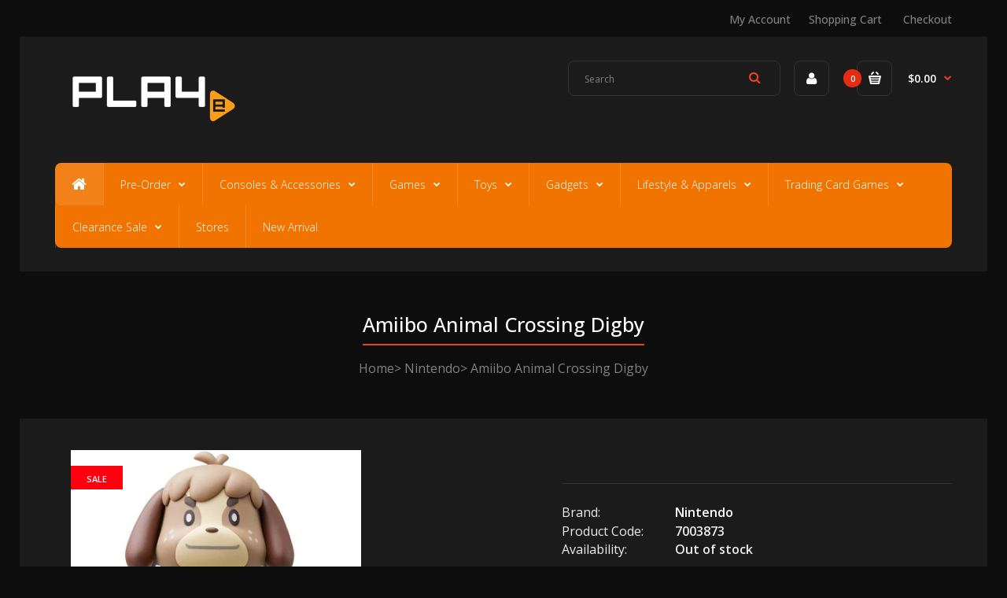

--- FILE ---
content_type: text/html; charset=utf-8
request_url: https://play-e.com/products/7003873-amiibo-animal-crossing-digby-brown-dog-cz5
body_size: 18171
content:
<!DOCTYPE html>
<!--[if IE 7]><html lang="en" class="ie7 responsive"><![endif]-->
<!--[if IE 8]><html lang="en" class="ie8 responsive"><![endif]-->
<!--[if IE 9]><html lang="en" class="ie9 responsive"><![endif]-->
<!--[if !IE]><!--><html lang="en" class="responsive"><!--<![endif]-->
<head>
  <meta charset="utf-8" />
  <meta name="google-site-verification" content="BbpH71wCoh7Fq_Co11yIhH5c6LS8ydeBQYPsaYMT8sg" />
  <!--[if IE]><meta http-equiv='X-UA-Compatible' content='IE=edge,chrome=1' /><![endif]--><meta name="viewport" content="width=device-width, initial-scale=1, minimum-scale=1, maximum-scale=1" /><link rel="canonical" href="https://play-e.com/products/7003873-amiibo-animal-crossing-digby-brown-dog-cz5" /><link rel="shortcut icon" href="//play-e.com/cdn/shop/t/11/assets/favicon.png?v=17897700770729625981502331182" type="image/x-icon" /><meta name="description" content="You can use amiibo on your New Nintendo 3DS and New Nintendo 3DS XL by tapping them to the NFC area on the bottom screen. Alternatively, using the NFC Reader/Writer Accessory you can use amiibo on your Nintendo 2DS, Nintendo 3DS and Nintendo 3DS XL. You can also use amiibo on your Nintendo Switch by tapping them to the" /><title>Amiibo Animal Crossing Digby | PLAYe</title><meta property="og:image" content="http://play-e.com/cdn/shop/products/61E-5urEDmL._AC_grande.jpg?v=1511170772" />
  <meta property="og:image:secure_url" content="https://play-e.com/cdn/shop/products/61E-5urEDmL._AC_grande.jpg?v=1511170772" />
<link href="//fonts.googleapis.com/css?family=Open+Sans:300italic,400italic,500italic,600italic,700italic,800italic,100,200,300,400,500,600,700,800&subset=cyrillic-ext,greek-ext,latin,latin-ext,cyrillic,greek,vietnamese" rel='stylesheet' type='text/css' />
  <link href="//play-e.com/cdn/shop/t/11/assets/rt.application.scss.css?v=182143684002011164651696814735" rel="stylesheet" type="text/css" media="all" />
  <link href="//play-e.com/cdn/shop/t/11/assets/rt.custom.scss.css?v=48265266719739717601696814735" rel="stylesheet" type="text/css" media="all" />
  <link href="//play-e.com/cdn/shop/t/11/assets/custom_code.scss.css?v=164742041821011421051502351292" rel="stylesheet" type="text/css" media="all" />
  <script>
  window.sidebar = false;
  window.template = "product";
  window.rtl = false;
  window.popup_mailchimp_expire = 0;
  window.popup_mailchimp_period = 1;
  window.popup_mailchimp_delay = 200;
  window.popup_mailchimp_close = 0;
  window.products = {};
  window.product_image_zoom = 0;
  window.asset_url = "//play-e.com/cdn/shop/t/11/assets/?v=5901";
  window.swatch_color = true;
  window.swatch_size = true;
  window.shopping_cart_ajax = true;
  window.contact_map_address = "110-3575 Saint-Laurent Blvd.  Montréal, QC, Canada  H2X 2T7";
  window.money_format = "${{amount}}";
  window.show_multiple_currencies = false;window.all_results_text = "See all results";
  window.megamenu_active = false;
  window.megamenu_hover = false;
  window.megamenu_responsive = false;
  window.megamenu_responsive_design = "yes";
  window.fixed_header = "";
</script>
  <script src="//play-e.com/cdn/shop/t/11/assets/jquery-2.1.4.min.js?v=146653844047132007351502097947" type="text/javascript"></script>
  <script>window.performance && window.performance.mark && window.performance.mark('shopify.content_for_header.start');</script><meta id="shopify-digital-wallet" name="shopify-digital-wallet" content="/17643741/digital_wallets/dialog">
<meta name="shopify-checkout-api-token" content="41c88694db7c21940d11a2b545e498bd">
<meta id="in-context-paypal-metadata" data-shop-id="17643741" data-venmo-supported="false" data-environment="production" data-locale="en_US" data-paypal-v4="true" data-currency="SGD">
<link rel="alternate" type="application/json+oembed" href="https://play-e.com/products/7003873-amiibo-animal-crossing-digby-brown-dog-cz5.oembed">
<script async="async" src="/checkouts/internal/preloads.js?locale=en-SG"></script>
<script id="shopify-features" type="application/json">{"accessToken":"41c88694db7c21940d11a2b545e498bd","betas":["rich-media-storefront-analytics"],"domain":"play-e.com","predictiveSearch":true,"shopId":17643741,"locale":"en"}</script>
<script>var Shopify = Shopify || {};
Shopify.shop = "playedev.myshopify.com";
Shopify.locale = "en";
Shopify.currency = {"active":"SGD","rate":"1.0"};
Shopify.country = "SG";
Shopify.theme = {"name":"Fastor Games3","id":177146190,"schema_name":null,"schema_version":null,"theme_store_id":null,"role":"main"};
Shopify.theme.handle = "null";
Shopify.theme.style = {"id":null,"handle":null};
Shopify.cdnHost = "play-e.com/cdn";
Shopify.routes = Shopify.routes || {};
Shopify.routes.root = "/";</script>
<script type="module">!function(o){(o.Shopify=o.Shopify||{}).modules=!0}(window);</script>
<script>!function(o){function n(){var o=[];function n(){o.push(Array.prototype.slice.apply(arguments))}return n.q=o,n}var t=o.Shopify=o.Shopify||{};t.loadFeatures=n(),t.autoloadFeatures=n()}(window);</script>
<script id="shop-js-analytics" type="application/json">{"pageType":"product"}</script>
<script defer="defer" async type="module" src="//play-e.com/cdn/shopifycloud/shop-js/modules/v2/client.init-shop-cart-sync_C5BV16lS.en.esm.js"></script>
<script defer="defer" async type="module" src="//play-e.com/cdn/shopifycloud/shop-js/modules/v2/chunk.common_CygWptCX.esm.js"></script>
<script type="module">
  await import("//play-e.com/cdn/shopifycloud/shop-js/modules/v2/client.init-shop-cart-sync_C5BV16lS.en.esm.js");
await import("//play-e.com/cdn/shopifycloud/shop-js/modules/v2/chunk.common_CygWptCX.esm.js");

  window.Shopify.SignInWithShop?.initShopCartSync?.({"fedCMEnabled":true,"windoidEnabled":true});

</script>
<script>(function() {
  var isLoaded = false;
  function asyncLoad() {
    if (isLoaded) return;
    isLoaded = true;
    var urls = ["https:\/\/cdn.tabarn.app\/cdn\/automatic-discount\/automatic-discount-v2.min.js?shop=playedev.myshopify.com","https:\/\/cdn.hextom.com\/js\/quickannouncementbar.js?shop=playedev.myshopify.com"];
    for (var i = 0; i < urls.length; i++) {
      var s = document.createElement('script');
      s.type = 'text/javascript';
      s.async = true;
      s.src = urls[i];
      var x = document.getElementsByTagName('script')[0];
      x.parentNode.insertBefore(s, x);
    }
  };
  if(window.attachEvent) {
    window.attachEvent('onload', asyncLoad);
  } else {
    window.addEventListener('load', asyncLoad, false);
  }
})();</script>
<script id="__st">var __st={"a":17643741,"offset":28800,"reqid":"4c79f029-6a83-43c2-a85e-fcebdc0210b1-1768840862","pageurl":"play-e.com\/products\/7003873-amiibo-animal-crossing-digby-brown-dog-cz5","u":"8dfe1015b808","p":"product","rtyp":"product","rid":407947575334};</script>
<script>window.ShopifyPaypalV4VisibilityTracking = true;</script>
<script id="captcha-bootstrap">!function(){'use strict';const t='contact',e='account',n='new_comment',o=[[t,t],['blogs',n],['comments',n],[t,'customer']],c=[[e,'customer_login'],[e,'guest_login'],[e,'recover_customer_password'],[e,'create_customer']],r=t=>t.map((([t,e])=>`form[action*='/${t}']:not([data-nocaptcha='true']) input[name='form_type'][value='${e}']`)).join(','),a=t=>()=>t?[...document.querySelectorAll(t)].map((t=>t.form)):[];function s(){const t=[...o],e=r(t);return a(e)}const i='password',u='form_key',d=['recaptcha-v3-token','g-recaptcha-response','h-captcha-response',i],f=()=>{try{return window.sessionStorage}catch{return}},m='__shopify_v',_=t=>t.elements[u];function p(t,e,n=!1){try{const o=window.sessionStorage,c=JSON.parse(o.getItem(e)),{data:r}=function(t){const{data:e,action:n}=t;return t[m]||n?{data:e,action:n}:{data:t,action:n}}(c);for(const[e,n]of Object.entries(r))t.elements[e]&&(t.elements[e].value=n);n&&o.removeItem(e)}catch(o){console.error('form repopulation failed',{error:o})}}const l='form_type',E='cptcha';function T(t){t.dataset[E]=!0}const w=window,h=w.document,L='Shopify',v='ce_forms',y='captcha';let A=!1;((t,e)=>{const n=(g='f06e6c50-85a8-45c8-87d0-21a2b65856fe',I='https://cdn.shopify.com/shopifycloud/storefront-forms-hcaptcha/ce_storefront_forms_captcha_hcaptcha.v1.5.2.iife.js',D={infoText:'Protected by hCaptcha',privacyText:'Privacy',termsText:'Terms'},(t,e,n)=>{const o=w[L][v],c=o.bindForm;if(c)return c(t,g,e,D).then(n);var r;o.q.push([[t,g,e,D],n]),r=I,A||(h.body.append(Object.assign(h.createElement('script'),{id:'captcha-provider',async:!0,src:r})),A=!0)});var g,I,D;w[L]=w[L]||{},w[L][v]=w[L][v]||{},w[L][v].q=[],w[L][y]=w[L][y]||{},w[L][y].protect=function(t,e){n(t,void 0,e),T(t)},Object.freeze(w[L][y]),function(t,e,n,w,h,L){const[v,y,A,g]=function(t,e,n){const i=e?o:[],u=t?c:[],d=[...i,...u],f=r(d),m=r(i),_=r(d.filter((([t,e])=>n.includes(e))));return[a(f),a(m),a(_),s()]}(w,h,L),I=t=>{const e=t.target;return e instanceof HTMLFormElement?e:e&&e.form},D=t=>v().includes(t);t.addEventListener('submit',(t=>{const e=I(t);if(!e)return;const n=D(e)&&!e.dataset.hcaptchaBound&&!e.dataset.recaptchaBound,o=_(e),c=g().includes(e)&&(!o||!o.value);(n||c)&&t.preventDefault(),c&&!n&&(function(t){try{if(!f())return;!function(t){const e=f();if(!e)return;const n=_(t);if(!n)return;const o=n.value;o&&e.removeItem(o)}(t);const e=Array.from(Array(32),(()=>Math.random().toString(36)[2])).join('');!function(t,e){_(t)||t.append(Object.assign(document.createElement('input'),{type:'hidden',name:u})),t.elements[u].value=e}(t,e),function(t,e){const n=f();if(!n)return;const o=[...t.querySelectorAll(`input[type='${i}']`)].map((({name:t})=>t)),c=[...d,...o],r={};for(const[a,s]of new FormData(t).entries())c.includes(a)||(r[a]=s);n.setItem(e,JSON.stringify({[m]:1,action:t.action,data:r}))}(t,e)}catch(e){console.error('failed to persist form',e)}}(e),e.submit())}));const S=(t,e)=>{t&&!t.dataset[E]&&(n(t,e.some((e=>e===t))),T(t))};for(const o of['focusin','change'])t.addEventListener(o,(t=>{const e=I(t);D(e)&&S(e,y())}));const B=e.get('form_key'),M=e.get(l),P=B&&M;t.addEventListener('DOMContentLoaded',(()=>{const t=y();if(P)for(const e of t)e.elements[l].value===M&&p(e,B);[...new Set([...A(),...v().filter((t=>'true'===t.dataset.shopifyCaptcha))])].forEach((e=>S(e,t)))}))}(h,new URLSearchParams(w.location.search),n,t,e,['guest_login'])})(!0,!0)}();</script>
<script integrity="sha256-4kQ18oKyAcykRKYeNunJcIwy7WH5gtpwJnB7kiuLZ1E=" data-source-attribution="shopify.loadfeatures" defer="defer" src="//play-e.com/cdn/shopifycloud/storefront/assets/storefront/load_feature-a0a9edcb.js" crossorigin="anonymous"></script>
<script data-source-attribution="shopify.dynamic_checkout.dynamic.init">var Shopify=Shopify||{};Shopify.PaymentButton=Shopify.PaymentButton||{isStorefrontPortableWallets:!0,init:function(){window.Shopify.PaymentButton.init=function(){};var t=document.createElement("script");t.src="https://play-e.com/cdn/shopifycloud/portable-wallets/latest/portable-wallets.en.js",t.type="module",document.head.appendChild(t)}};
</script>
<script data-source-attribution="shopify.dynamic_checkout.buyer_consent">
  function portableWalletsHideBuyerConsent(e){var t=document.getElementById("shopify-buyer-consent"),n=document.getElementById("shopify-subscription-policy-button");t&&n&&(t.classList.add("hidden"),t.setAttribute("aria-hidden","true"),n.removeEventListener("click",e))}function portableWalletsShowBuyerConsent(e){var t=document.getElementById("shopify-buyer-consent"),n=document.getElementById("shopify-subscription-policy-button");t&&n&&(t.classList.remove("hidden"),t.removeAttribute("aria-hidden"),n.addEventListener("click",e))}window.Shopify?.PaymentButton&&(window.Shopify.PaymentButton.hideBuyerConsent=portableWalletsHideBuyerConsent,window.Shopify.PaymentButton.showBuyerConsent=portableWalletsShowBuyerConsent);
</script>
<script data-source-attribution="shopify.dynamic_checkout.cart.bootstrap">document.addEventListener("DOMContentLoaded",(function(){function t(){return document.querySelector("shopify-accelerated-checkout-cart, shopify-accelerated-checkout")}if(t())Shopify.PaymentButton.init();else{new MutationObserver((function(e,n){t()&&(Shopify.PaymentButton.init(),n.disconnect())})).observe(document.body,{childList:!0,subtree:!0})}}));
</script>
<link id="shopify-accelerated-checkout-styles" rel="stylesheet" media="screen" href="https://play-e.com/cdn/shopifycloud/portable-wallets/latest/accelerated-checkout-backwards-compat.css" crossorigin="anonymous">
<style id="shopify-accelerated-checkout-cart">
        #shopify-buyer-consent {
  margin-top: 1em;
  display: inline-block;
  width: 100%;
}

#shopify-buyer-consent.hidden {
  display: none;
}

#shopify-subscription-policy-button {
  background: none;
  border: none;
  padding: 0;
  text-decoration: underline;
  font-size: inherit;
  cursor: pointer;
}

#shopify-subscription-policy-button::before {
  box-shadow: none;
}

      </style>

<script>window.performance && window.performance.mark && window.performance.mark('shopify.content_for_header.end');</script>
<!-- Hits Analytics tracking code -->

  

<!-- end of Hits Analytics code -->

 <!-- BEGIN app block: shopify://apps/minmaxify-order-limits/blocks/app-embed-block/3acfba32-89f3-4377-ae20-cbb9abc48475 --><script type="text/javascript" src="https://limits.minmaxify.com/playedev.myshopify.com?v=120&r=20240810003454"></script>

<!-- END app block --><link href="https://monorail-edge.shopifysvc.com" rel="dns-prefetch">
<script>(function(){if ("sendBeacon" in navigator && "performance" in window) {try {var session_token_from_headers = performance.getEntriesByType('navigation')[0].serverTiming.find(x => x.name == '_s').description;} catch {var session_token_from_headers = undefined;}var session_cookie_matches = document.cookie.match(/_shopify_s=([^;]*)/);var session_token_from_cookie = session_cookie_matches && session_cookie_matches.length === 2 ? session_cookie_matches[1] : "";var session_token = session_token_from_headers || session_token_from_cookie || "";function handle_abandonment_event(e) {var entries = performance.getEntries().filter(function(entry) {return /monorail-edge.shopifysvc.com/.test(entry.name);});if (!window.abandonment_tracked && entries.length === 0) {window.abandonment_tracked = true;var currentMs = Date.now();var navigation_start = performance.timing.navigationStart;var payload = {shop_id: 17643741,url: window.location.href,navigation_start,duration: currentMs - navigation_start,session_token,page_type: "product"};window.navigator.sendBeacon("https://monorail-edge.shopifysvc.com/v1/produce", JSON.stringify({schema_id: "online_store_buyer_site_abandonment/1.1",payload: payload,metadata: {event_created_at_ms: currentMs,event_sent_at_ms: currentMs}}));}}window.addEventListener('pagehide', handle_abandonment_event);}}());</script>
<script id="web-pixels-manager-setup">(function e(e,d,r,n,o){if(void 0===o&&(o={}),!Boolean(null===(a=null===(i=window.Shopify)||void 0===i?void 0:i.analytics)||void 0===a?void 0:a.replayQueue)){var i,a;window.Shopify=window.Shopify||{};var t=window.Shopify;t.analytics=t.analytics||{};var s=t.analytics;s.replayQueue=[],s.publish=function(e,d,r){return s.replayQueue.push([e,d,r]),!0};try{self.performance.mark("wpm:start")}catch(e){}var l=function(){var e={modern:/Edge?\/(1{2}[4-9]|1[2-9]\d|[2-9]\d{2}|\d{4,})\.\d+(\.\d+|)|Firefox\/(1{2}[4-9]|1[2-9]\d|[2-9]\d{2}|\d{4,})\.\d+(\.\d+|)|Chrom(ium|e)\/(9{2}|\d{3,})\.\d+(\.\d+|)|(Maci|X1{2}).+ Version\/(15\.\d+|(1[6-9]|[2-9]\d|\d{3,})\.\d+)([,.]\d+|)( \(\w+\)|)( Mobile\/\w+|) Safari\/|Chrome.+OPR\/(9{2}|\d{3,})\.\d+\.\d+|(CPU[ +]OS|iPhone[ +]OS|CPU[ +]iPhone|CPU IPhone OS|CPU iPad OS)[ +]+(15[._]\d+|(1[6-9]|[2-9]\d|\d{3,})[._]\d+)([._]\d+|)|Android:?[ /-](13[3-9]|1[4-9]\d|[2-9]\d{2}|\d{4,})(\.\d+|)(\.\d+|)|Android.+Firefox\/(13[5-9]|1[4-9]\d|[2-9]\d{2}|\d{4,})\.\d+(\.\d+|)|Android.+Chrom(ium|e)\/(13[3-9]|1[4-9]\d|[2-9]\d{2}|\d{4,})\.\d+(\.\d+|)|SamsungBrowser\/([2-9]\d|\d{3,})\.\d+/,legacy:/Edge?\/(1[6-9]|[2-9]\d|\d{3,})\.\d+(\.\d+|)|Firefox\/(5[4-9]|[6-9]\d|\d{3,})\.\d+(\.\d+|)|Chrom(ium|e)\/(5[1-9]|[6-9]\d|\d{3,})\.\d+(\.\d+|)([\d.]+$|.*Safari\/(?![\d.]+ Edge\/[\d.]+$))|(Maci|X1{2}).+ Version\/(10\.\d+|(1[1-9]|[2-9]\d|\d{3,})\.\d+)([,.]\d+|)( \(\w+\)|)( Mobile\/\w+|) Safari\/|Chrome.+OPR\/(3[89]|[4-9]\d|\d{3,})\.\d+\.\d+|(CPU[ +]OS|iPhone[ +]OS|CPU[ +]iPhone|CPU IPhone OS|CPU iPad OS)[ +]+(10[._]\d+|(1[1-9]|[2-9]\d|\d{3,})[._]\d+)([._]\d+|)|Android:?[ /-](13[3-9]|1[4-9]\d|[2-9]\d{2}|\d{4,})(\.\d+|)(\.\d+|)|Mobile Safari.+OPR\/([89]\d|\d{3,})\.\d+\.\d+|Android.+Firefox\/(13[5-9]|1[4-9]\d|[2-9]\d{2}|\d{4,})\.\d+(\.\d+|)|Android.+Chrom(ium|e)\/(13[3-9]|1[4-9]\d|[2-9]\d{2}|\d{4,})\.\d+(\.\d+|)|Android.+(UC? ?Browser|UCWEB|U3)[ /]?(15\.([5-9]|\d{2,})|(1[6-9]|[2-9]\d|\d{3,})\.\d+)\.\d+|SamsungBrowser\/(5\.\d+|([6-9]|\d{2,})\.\d+)|Android.+MQ{2}Browser\/(14(\.(9|\d{2,})|)|(1[5-9]|[2-9]\d|\d{3,})(\.\d+|))(\.\d+|)|K[Aa][Ii]OS\/(3\.\d+|([4-9]|\d{2,})\.\d+)(\.\d+|)/},d=e.modern,r=e.legacy,n=navigator.userAgent;return n.match(d)?"modern":n.match(r)?"legacy":"unknown"}(),u="modern"===l?"modern":"legacy",c=(null!=n?n:{modern:"",legacy:""})[u],f=function(e){return[e.baseUrl,"/wpm","/b",e.hashVersion,"modern"===e.buildTarget?"m":"l",".js"].join("")}({baseUrl:d,hashVersion:r,buildTarget:u}),m=function(e){var d=e.version,r=e.bundleTarget,n=e.surface,o=e.pageUrl,i=e.monorailEndpoint;return{emit:function(e){var a=e.status,t=e.errorMsg,s=(new Date).getTime(),l=JSON.stringify({metadata:{event_sent_at_ms:s},events:[{schema_id:"web_pixels_manager_load/3.1",payload:{version:d,bundle_target:r,page_url:o,status:a,surface:n,error_msg:t},metadata:{event_created_at_ms:s}}]});if(!i)return console&&console.warn&&console.warn("[Web Pixels Manager] No Monorail endpoint provided, skipping logging."),!1;try{return self.navigator.sendBeacon.bind(self.navigator)(i,l)}catch(e){}var u=new XMLHttpRequest;try{return u.open("POST",i,!0),u.setRequestHeader("Content-Type","text/plain"),u.send(l),!0}catch(e){return console&&console.warn&&console.warn("[Web Pixels Manager] Got an unhandled error while logging to Monorail."),!1}}}}({version:r,bundleTarget:l,surface:e.surface,pageUrl:self.location.href,monorailEndpoint:e.monorailEndpoint});try{o.browserTarget=l,function(e){var d=e.src,r=e.async,n=void 0===r||r,o=e.onload,i=e.onerror,a=e.sri,t=e.scriptDataAttributes,s=void 0===t?{}:t,l=document.createElement("script"),u=document.querySelector("head"),c=document.querySelector("body");if(l.async=n,l.src=d,a&&(l.integrity=a,l.crossOrigin="anonymous"),s)for(var f in s)if(Object.prototype.hasOwnProperty.call(s,f))try{l.dataset[f]=s[f]}catch(e){}if(o&&l.addEventListener("load",o),i&&l.addEventListener("error",i),u)u.appendChild(l);else{if(!c)throw new Error("Did not find a head or body element to append the script");c.appendChild(l)}}({src:f,async:!0,onload:function(){if(!function(){var e,d;return Boolean(null===(d=null===(e=window.Shopify)||void 0===e?void 0:e.analytics)||void 0===d?void 0:d.initialized)}()){var d=window.webPixelsManager.init(e)||void 0;if(d){var r=window.Shopify.analytics;r.replayQueue.forEach((function(e){var r=e[0],n=e[1],o=e[2];d.publishCustomEvent(r,n,o)})),r.replayQueue=[],r.publish=d.publishCustomEvent,r.visitor=d.visitor,r.initialized=!0}}},onerror:function(){return m.emit({status:"failed",errorMsg:"".concat(f," has failed to load")})},sri:function(e){var d=/^sha384-[A-Za-z0-9+/=]+$/;return"string"==typeof e&&d.test(e)}(c)?c:"",scriptDataAttributes:o}),m.emit({status:"loading"})}catch(e){m.emit({status:"failed",errorMsg:(null==e?void 0:e.message)||"Unknown error"})}}})({shopId: 17643741,storefrontBaseUrl: "https://play-e.com",extensionsBaseUrl: "https://extensions.shopifycdn.com/cdn/shopifycloud/web-pixels-manager",monorailEndpoint: "https://monorail-edge.shopifysvc.com/unstable/produce_batch",surface: "storefront-renderer",enabledBetaFlags: ["2dca8a86"],webPixelsConfigList: [{"id":"288227371","configuration":"{\"config\":\"{\\\"google_tag_ids\\\":[\\\"G-4KN0DGWNJY\\\",\\\"AW-413758908\\\"],\\\"gtag_events\\\":[{\\\"type\\\":\\\"search\\\",\\\"action_label\\\":[\\\"G-4KN0DGWNJY\\\",\\\"AW-413758908\\\/YqQcCL2427AaELzrpcUB\\\"]},{\\\"type\\\":\\\"begin_checkout\\\",\\\"action_label\\\":[\\\"G-4KN0DGWNJY\\\",\\\"AW-413758908\\\/Fb3RCP-y27AaELzrpcUB\\\"]},{\\\"type\\\":\\\"view_item\\\",\\\"action_label\\\":[\\\"G-4KN0DGWNJY\\\",\\\"AW-413758908\\\/5nFaCLq427AaELzrpcUB\\\"]},{\\\"type\\\":\\\"purchase\\\",\\\"action_label\\\":[\\\"G-4KN0DGWNJY\\\",\\\"AW-413758908\\\/xb8ACPyy27AaELzrpcUB\\\"]},{\\\"type\\\":\\\"page_view\\\",\\\"action_label\\\":[\\\"G-4KN0DGWNJY\\\",\\\"AW-413758908\\\/LlF0CIWz27AaELzrpcUB\\\"]},{\\\"type\\\":\\\"add_payment_info\\\",\\\"action_label\\\":[\\\"G-4KN0DGWNJY\\\",\\\"AW-413758908\\\/KudTCMC427AaELzrpcUB\\\"]},{\\\"type\\\":\\\"add_to_cart\\\",\\\"action_label\\\":[\\\"G-4KN0DGWNJY\\\",\\\"AW-413758908\\\/3hiECIKz27AaELzrpcUB\\\"]}],\\\"enable_monitoring_mode\\\":false}\"}","eventPayloadVersion":"v1","runtimeContext":"OPEN","scriptVersion":"b2a88bafab3e21179ed38636efcd8a93","type":"APP","apiClientId":1780363,"privacyPurposes":[],"dataSharingAdjustments":{"protectedCustomerApprovalScopes":["read_customer_address","read_customer_email","read_customer_name","read_customer_personal_data","read_customer_phone"]}},{"id":"69074987","eventPayloadVersion":"v1","runtimeContext":"LAX","scriptVersion":"1","type":"CUSTOM","privacyPurposes":["ANALYTICS"],"name":"Google Analytics tag (migrated)"},{"id":"shopify-app-pixel","configuration":"{}","eventPayloadVersion":"v1","runtimeContext":"STRICT","scriptVersion":"0450","apiClientId":"shopify-pixel","type":"APP","privacyPurposes":["ANALYTICS","MARKETING"]},{"id":"shopify-custom-pixel","eventPayloadVersion":"v1","runtimeContext":"LAX","scriptVersion":"0450","apiClientId":"shopify-pixel","type":"CUSTOM","privacyPurposes":["ANALYTICS","MARKETING"]}],isMerchantRequest: false,initData: {"shop":{"name":"PLAYe","paymentSettings":{"currencyCode":"SGD"},"myshopifyDomain":"playedev.myshopify.com","countryCode":"SG","storefrontUrl":"https:\/\/play-e.com"},"customer":null,"cart":null,"checkout":null,"productVariants":[{"price":{"amount":5.0,"currencyCode":"SGD"},"product":{"title":"Amiibo Animal Crossing Digby","vendor":"Nintendo","id":"407947575334","untranslatedTitle":"Amiibo Animal Crossing Digby","url":"\/products\/7003873-amiibo-animal-crossing-digby-brown-dog-cz5","type":"Toys"},"id":"5505182662694","image":{"src":"\/\/play-e.com\/cdn\/shop\/products\/61E-5urEDmL._AC.jpg?v=1511170772"},"sku":"7003873","title":"Default Title","untranslatedTitle":"Default Title"}],"purchasingCompany":null},},"https://play-e.com/cdn","fcfee988w5aeb613cpc8e4bc33m6693e112",{"modern":"","legacy":""},{"shopId":"17643741","storefrontBaseUrl":"https:\/\/play-e.com","extensionBaseUrl":"https:\/\/extensions.shopifycdn.com\/cdn\/shopifycloud\/web-pixels-manager","surface":"storefront-renderer","enabledBetaFlags":"[\"2dca8a86\"]","isMerchantRequest":"false","hashVersion":"fcfee988w5aeb613cpc8e4bc33m6693e112","publish":"custom","events":"[[\"page_viewed\",{}],[\"product_viewed\",{\"productVariant\":{\"price\":{\"amount\":5.0,\"currencyCode\":\"SGD\"},\"product\":{\"title\":\"Amiibo Animal Crossing Digby\",\"vendor\":\"Nintendo\",\"id\":\"407947575334\",\"untranslatedTitle\":\"Amiibo Animal Crossing Digby\",\"url\":\"\/products\/7003873-amiibo-animal-crossing-digby-brown-dog-cz5\",\"type\":\"Toys\"},\"id\":\"5505182662694\",\"image\":{\"src\":\"\/\/play-e.com\/cdn\/shop\/products\/61E-5urEDmL._AC.jpg?v=1511170772\"},\"sku\":\"7003873\",\"title\":\"Default Title\",\"untranslatedTitle\":\"Default Title\"}}]]"});</script><script>
  window.ShopifyAnalytics = window.ShopifyAnalytics || {};
  window.ShopifyAnalytics.meta = window.ShopifyAnalytics.meta || {};
  window.ShopifyAnalytics.meta.currency = 'SGD';
  var meta = {"product":{"id":407947575334,"gid":"gid:\/\/shopify\/Product\/407947575334","vendor":"Nintendo","type":"Toys","handle":"7003873-amiibo-animal-crossing-digby-brown-dog-cz5","variants":[{"id":5505182662694,"price":500,"name":"Amiibo Animal Crossing Digby","public_title":null,"sku":"7003873"}],"remote":false},"page":{"pageType":"product","resourceType":"product","resourceId":407947575334,"requestId":"4c79f029-6a83-43c2-a85e-fcebdc0210b1-1768840862"}};
  for (var attr in meta) {
    window.ShopifyAnalytics.meta[attr] = meta[attr];
  }
</script>
<script class="analytics">
  (function () {
    var customDocumentWrite = function(content) {
      var jquery = null;

      if (window.jQuery) {
        jquery = window.jQuery;
      } else if (window.Checkout && window.Checkout.$) {
        jquery = window.Checkout.$;
      }

      if (jquery) {
        jquery('body').append(content);
      }
    };

    var hasLoggedConversion = function(token) {
      if (token) {
        return document.cookie.indexOf('loggedConversion=' + token) !== -1;
      }
      return false;
    }

    var setCookieIfConversion = function(token) {
      if (token) {
        var twoMonthsFromNow = new Date(Date.now());
        twoMonthsFromNow.setMonth(twoMonthsFromNow.getMonth() + 2);

        document.cookie = 'loggedConversion=' + token + '; expires=' + twoMonthsFromNow;
      }
    }

    var trekkie = window.ShopifyAnalytics.lib = window.trekkie = window.trekkie || [];
    if (trekkie.integrations) {
      return;
    }
    trekkie.methods = [
      'identify',
      'page',
      'ready',
      'track',
      'trackForm',
      'trackLink'
    ];
    trekkie.factory = function(method) {
      return function() {
        var args = Array.prototype.slice.call(arguments);
        args.unshift(method);
        trekkie.push(args);
        return trekkie;
      };
    };
    for (var i = 0; i < trekkie.methods.length; i++) {
      var key = trekkie.methods[i];
      trekkie[key] = trekkie.factory(key);
    }
    trekkie.load = function(config) {
      trekkie.config = config || {};
      trekkie.config.initialDocumentCookie = document.cookie;
      var first = document.getElementsByTagName('script')[0];
      var script = document.createElement('script');
      script.type = 'text/javascript';
      script.onerror = function(e) {
        var scriptFallback = document.createElement('script');
        scriptFallback.type = 'text/javascript';
        scriptFallback.onerror = function(error) {
                var Monorail = {
      produce: function produce(monorailDomain, schemaId, payload) {
        var currentMs = new Date().getTime();
        var event = {
          schema_id: schemaId,
          payload: payload,
          metadata: {
            event_created_at_ms: currentMs,
            event_sent_at_ms: currentMs
          }
        };
        return Monorail.sendRequest("https://" + monorailDomain + "/v1/produce", JSON.stringify(event));
      },
      sendRequest: function sendRequest(endpointUrl, payload) {
        // Try the sendBeacon API
        if (window && window.navigator && typeof window.navigator.sendBeacon === 'function' && typeof window.Blob === 'function' && !Monorail.isIos12()) {
          var blobData = new window.Blob([payload], {
            type: 'text/plain'
          });

          if (window.navigator.sendBeacon(endpointUrl, blobData)) {
            return true;
          } // sendBeacon was not successful

        } // XHR beacon

        var xhr = new XMLHttpRequest();

        try {
          xhr.open('POST', endpointUrl);
          xhr.setRequestHeader('Content-Type', 'text/plain');
          xhr.send(payload);
        } catch (e) {
          console.log(e);
        }

        return false;
      },
      isIos12: function isIos12() {
        return window.navigator.userAgent.lastIndexOf('iPhone; CPU iPhone OS 12_') !== -1 || window.navigator.userAgent.lastIndexOf('iPad; CPU OS 12_') !== -1;
      }
    };
    Monorail.produce('monorail-edge.shopifysvc.com',
      'trekkie_storefront_load_errors/1.1',
      {shop_id: 17643741,
      theme_id: 177146190,
      app_name: "storefront",
      context_url: window.location.href,
      source_url: "//play-e.com/cdn/s/trekkie.storefront.cd680fe47e6c39ca5d5df5f0a32d569bc48c0f27.min.js"});

        };
        scriptFallback.async = true;
        scriptFallback.src = '//play-e.com/cdn/s/trekkie.storefront.cd680fe47e6c39ca5d5df5f0a32d569bc48c0f27.min.js';
        first.parentNode.insertBefore(scriptFallback, first);
      };
      script.async = true;
      script.src = '//play-e.com/cdn/s/trekkie.storefront.cd680fe47e6c39ca5d5df5f0a32d569bc48c0f27.min.js';
      first.parentNode.insertBefore(script, first);
    };
    trekkie.load(
      {"Trekkie":{"appName":"storefront","development":false,"defaultAttributes":{"shopId":17643741,"isMerchantRequest":null,"themeId":177146190,"themeCityHash":"18444528561211518635","contentLanguage":"en","currency":"SGD","eventMetadataId":"3e11c158-9a6a-4693-8633-6152259658fe"},"isServerSideCookieWritingEnabled":true,"monorailRegion":"shop_domain","enabledBetaFlags":["65f19447"]},"Session Attribution":{},"S2S":{"facebookCapiEnabled":false,"source":"trekkie-storefront-renderer","apiClientId":580111}}
    );

    var loaded = false;
    trekkie.ready(function() {
      if (loaded) return;
      loaded = true;

      window.ShopifyAnalytics.lib = window.trekkie;

      var originalDocumentWrite = document.write;
      document.write = customDocumentWrite;
      try { window.ShopifyAnalytics.merchantGoogleAnalytics.call(this); } catch(error) {};
      document.write = originalDocumentWrite;

      window.ShopifyAnalytics.lib.page(null,{"pageType":"product","resourceType":"product","resourceId":407947575334,"requestId":"4c79f029-6a83-43c2-a85e-fcebdc0210b1-1768840862","shopifyEmitted":true});

      var match = window.location.pathname.match(/checkouts\/(.+)\/(thank_you|post_purchase)/)
      var token = match? match[1]: undefined;
      if (!hasLoggedConversion(token)) {
        setCookieIfConversion(token);
        window.ShopifyAnalytics.lib.track("Viewed Product",{"currency":"SGD","variantId":5505182662694,"productId":407947575334,"productGid":"gid:\/\/shopify\/Product\/407947575334","name":"Amiibo Animal Crossing Digby","price":"5.00","sku":"7003873","brand":"Nintendo","variant":null,"category":"Toys","nonInteraction":true,"remote":false},undefined,undefined,{"shopifyEmitted":true});
      window.ShopifyAnalytics.lib.track("monorail:\/\/trekkie_storefront_viewed_product\/1.1",{"currency":"SGD","variantId":5505182662694,"productId":407947575334,"productGid":"gid:\/\/shopify\/Product\/407947575334","name":"Amiibo Animal Crossing Digby","price":"5.00","sku":"7003873","brand":"Nintendo","variant":null,"category":"Toys","nonInteraction":true,"remote":false,"referer":"https:\/\/play-e.com\/products\/7003873-amiibo-animal-crossing-digby-brown-dog-cz5"});
      }
    });


        var eventsListenerScript = document.createElement('script');
        eventsListenerScript.async = true;
        eventsListenerScript.src = "//play-e.com/cdn/shopifycloud/storefront/assets/shop_events_listener-3da45d37.js";
        document.getElementsByTagName('head')[0].appendChild(eventsListenerScript);

})();</script>
  <script>
  if (!window.ga || (window.ga && typeof window.ga !== 'function')) {
    window.ga = function ga() {
      (window.ga.q = window.ga.q || []).push(arguments);
      if (window.Shopify && window.Shopify.analytics && typeof window.Shopify.analytics.publish === 'function') {
        window.Shopify.analytics.publish("ga_stub_called", {}, {sendTo: "google_osp_migration"});
      }
      console.error("Shopify's Google Analytics stub called with:", Array.from(arguments), "\nSee https://help.shopify.com/manual/promoting-marketing/pixels/pixel-migration#google for more information.");
    };
    if (window.Shopify && window.Shopify.analytics && typeof window.Shopify.analytics.publish === 'function') {
      window.Shopify.analytics.publish("ga_stub_initialized", {}, {sendTo: "google_osp_migration"});
    }
  }
</script>
<script
  defer
  src="https://play-e.com/cdn/shopifycloud/perf-kit/shopify-perf-kit-3.0.4.min.js"
  data-application="storefront-renderer"
  data-shop-id="17643741"
  data-render-region="gcp-us-central1"
  data-page-type="product"
  data-theme-instance-id="177146190"
  data-theme-name=""
  data-theme-version=""
  data-monorail-region="shop_domain"
  data-resource-timing-sampling-rate="10"
  data-shs="true"
  data-shs-beacon="true"
  data-shs-export-with-fetch="true"
  data-shs-logs-sample-rate="1"
  data-shs-beacon-endpoint="https://play-e.com/api/collect"
></script>
</head>


<body class="templateProduct body-full-width product-list-type-2 product-grid-type-8 dropdown-menu-type-2 inputs-type-3 my-account-type-3 cart-block-type-5 megamenu-type-6 search-type-4 megamenu-label-type-2 no-box-type-7 box-type-4 button-body-type-6 footer-type-3 breadcrumb-type-1 body-other body-header-type-18">
  
  <div class="fixed-body fixed-body-2">
    <div id="main" class="main-fixed2 main-fixed3 main-fixed"><header class="header-type-18">
  <div class="background-header"></div>
  <div class="slider-header">
    <!-- Top of pages -->
    <div id="top" class="full-width">
      <div class="background background-top-bar">
        <!-- Top Bar -->
        <div class="top-bar">
          <div class="container">
            <div class="left"></div>
            <div class="right">
              <!-- Links -->
              <ul class="menu"><li><a href="/account">My Account</a></li><li><a href="/cart">Shopping Cart</a></li>
                <li><a href="/checkout">Checkout</a></li>
              </ul>
            </div>
            <div class="line"><div></div></div>
          </div>
        </div>
        <div class="background-top"></div>
        <div class="background">
          <div class="shadow"></div>
          <div class="pattern">
            <div class="container">
              <div class="row">
                <!-- Header Left -->
                <div class="col-sm-3" id="header-left">
                  <!-- Logo -->
                  <div class="logo">
                    <a href="https://play-e.com" title="PLAYe">
                      <img src="//play-e.com/cdn/shop/t/11/assets/logo.png?v=125901391145559170351502160635" title="PLAYe" alt="PLAYe" />
                    </a>
                  </div>
                </div>
                <!-- Header Right -->
                <div class="col-sm-9 orderable" id="header-right"><div id="shopify-section-header-top-block" class="shopify-section index-section section-wrapper"><div class=" hidden-xs" data-section-id="header-top-block" data-section-type="topblock-section">
  <div class="top-block-wrapper" id="top-block-wrapper-header-top-block">
  <div class="top-block_container" id="top-block-header-top-block"></div>  
  </div> 
</div>

</div><!-- Search -->
                  <form action="/search" method="get" role="search" class="search_form">
                    <div class="button-search"></div>
                    <input type="search" name="q"  class="input-block-level search-query" id="search_query" placeholder="Search" />
                    <div id="autocomplete-results" class="autocomplete-results"></div>
                    <input type="hidden" name="type" value="product" />
                  </form><a href="/account" class="my-account"><i class="fa fa-user"></i></a><div id="cart_block" class="dropdown">
  <div class="cart-heading dropdown-toogle" data-hover="dropdown" data-toggle="dropdown" onclick="window.location.href = '/cart'">
    <i class="cart-count"><span class="total_count_ajax">0</span></i>
    <i class="cart-icon">
      <img src="//play-e.com/cdn/shop/t/11/assets/icon-cart-hover.png?v=136188610118800306251502097947" class="cart-icon-hover" alt="" />
      <img src="//play-e.com/cdn/shop/t/11/assets/icon-cart.png?v=136188610118800306251502097947" class="cart-icon-standard" alt="" />
    </i>
    <p>
      <strong id="total_price_ajax">
        <span id="total_price"><span class="money">$0.00</span></span>
      </strong>
    </p>
  </div>
  <div class="dropdown-menu" id="cart_content">
    <div id="cart_content_ajax"><div class="empty">No products in the cart.</div></div>
  </div>
</div></div>
              </div>
            </div><div class="container container-megamenu2 orderable"><!-- Menu -->
              <div  class="megamenu-background">
                <div class="">
                  <div class="overflow-megamenu container menu-one-only"><div id="shopify-section-header-menu1" class="shopify-section index-section section-wrapper hidden">
<div id="megamenu_1" 
     data-order="" 
     class="section-megamenu-content container-megamenu  container  horizontal"
     data-_megamenu_id="megamenu_1"
     data-_mmenu_sub_ct_animate_time ="300"
     data-section-id="header-menu1" data-section-type="mega-menu" 
     data-menu_width_class="col-md-12"
     >
    <div  id="megamenu-header-menu1"><div class="megaMenuToggle">
      <div class="megamenuToogle-wrapper">
        <div class="megamenuToogle-pattern">
          <div class="container">
            <div><span></span><span></span><span></span></div>
            
          </div>
        </div>
      </div>
    </div><div class="megamenu-wrapper">
      <div class="megamenu-pattern">
        <div class="container">
          <ul class="megamenu shift-down"><li class="home">
              <a href="https://play-e.com">
                <i class="fa fa-home"></i>
              </a>
            </li>
<li class=' with-sub-menu click' >
  <p class='close-menu'></p><p class='open-menu'></p>
  <a href='/collections/pre-orders' class='clearfix' >
    <span>
      <strong>Pre-Order</strong>
    </span>
  </a><div class="sub-menu " style="width:300px">
    <div class="content" ><p class="arrow"></p>
      <div class="row"><div class="col-sm-12 mobile-enabled"> 
          <div class="row">
            <div class="col-sm-12 hover-menu">
              <div class="menu">
                <ul><li>
                    <a href="/collections/pre-orders/Console" class="main-menu with-submenu">Console</a><div class="open-categories"></div><div class="close-categories"></div>
<ul><li>
    <a href="/collections/ps4-console-pre-order" class="">
      Playstation 4
    </a></li><li>
    <a href="/collections/xbox-one-console-pre-order" class="">
      XBOX ONE
    </a></li><li>
    <a href="/collections/switch-console-pre-order" class="">
      Nintendo Switch
    </a></li><li>
    <a href="/collections/pre-orders/Console" class="">
      Others
    </a></li></ul></li>
                </ul>
              </div>
            </div>
          </div>
      	</div></div><div class="border"></div><div class="row"><div class="col-sm-12 mobile-enabled"> 
          <div class="row">
            <div class="col-sm-12 hover-menu">
              <div class="menu">
                <ul><li>
                    <a href="/collections/pre-orders/Games" class="main-menu with-submenu">Games</a><div class="open-categories"></div><div class="close-categories"></div>
<ul><li>
    <a href="/collections/ps4-pre-order" class="">
      Playstation 4
    </a></li><li>
    <a href="/collections/xbox-one-1" class="">
      XBOX ONE
    </a></li><li>
    <a href="/collections/switch-pre-order" class="">
      Nintendo Switch
    </a></li><li>
    <a href="/collections/pc-pre-order" class="">
      PC
    </a></li></ul></li>
                </ul>
              </div>
            </div>
          </div>
      	</div></div><div class="border"></div><div class="row"><div class="col-sm-12 mobile-enabled"> 
          <div class="row">
            <div class="col-sm-12 hover-menu">
              <div class="menu">
                <ul><li>
                    <a href="/collections/pre-orders/Toys" class="main-menu with-submenu">Toys</a><div class="open-categories"></div><div class="close-categories"></div>
<ul><li>
    <a href="/collections/amiibo/Amiibo" class="">
      Amiibo
    </a></li><li>
    <a href="/collections/pre-orders/Figurine" class="">
      Figurine
    </a></li><li>
    <a href="/collections/pre-orders/Soft-Toys" class="">
      Soft Toys
    </a></li><li>
    <a href="/collections/pre-orders/Model-Kits" class="">
      Model Kits
    </a></li><li>
    <a href="/collections/pre-orders/Statue" class="">
      Statue
    </a></li><li>
    <a href="/collections/pre-orders/Funko-Pop" class="">
      Funko Pop
    </a></li><li>
    <a href="/collections/pre-orders/Cars" class="">
      Tomica
    </a></li><li>
    <a href="/collections/pre-orders/Gashapon" class="">
      Gashapon
    </a></li><li>
    <a href="/collections/pre-orders/Ichiban-Kuji" class="">
      Ichiban Kuji
    </a></li><li>
    <a href="/collections/pre-orders/Video-Game" class="">
      Video Game Merchandise
    </a></li><li>
    <a href="/collections/pre-orders/Other" class="">
      Other Toys
    </a></li></ul></li>
                </ul>
              </div>
            </div>
          </div>
      	</div></div><div class="border"></div><div class="row"><div class="col-sm-12 mobile-enabled"> 
          <div class="row">
            <div class="col-sm-12 hover-menu">
              <div class="menu">
                <ul><li>
                    <a href="/collections/pre-orders/Gadgets" class="main-menu ">Gadgets</a></li>
                </ul>
              </div>
            </div>
          </div>
      	</div></div>
    </div>
  </div>
</li><li class=' with-sub-menu click' >
  <p class='close-menu'></p><p class='open-menu'></p>
  <a href='/collections/consoles' class='clearfix' >
    <span>
      <strong>Consoles & Accessories</strong>
    </span>
  </a><div class="sub-menu " style="width:300px">
    <div class="content" ><p class="arrow"></p>
      <div class="row"><div class="col-sm-12 mobile-enabled"> 
          <div class="row">
            <div class="col-sm-12 hover-menu">
              <div class="menu">
                <ul><li>
                    <a href="/collections/playstation" class="main-menu with-submenu">PlayStation</a><div class="open-categories"></div><div class="close-categories"></div>
<ul><li>
    <a href="https://play-e.com/collections/ps5-console" class="">
      PS5 Console
    </a></li><li>
    <a href="/collections/ps5-accessories" class="">
      PS5 Accessories
    </a></li><li>
    <a href="/collections/playstation-4-console" class="">
      PS4 Console
    </a></li><li>
    <a href="/collections/playstation-accessories" class="">
      PS4 Accessories
    </a></li><li>
    <a href="/collections/ps3-accesorries" class="">
      PS3 Accessories
    </a></li></ul></li>
                </ul>
              </div>
            </div>
          </div>
      	</div></div><div class="border"></div><div class="row"><div class="col-sm-12 mobile-enabled"> 
          <div class="row">
            <div class="col-sm-12 hover-menu">
              <div class="menu">
                <ul><li>
                    <a href="/collections/xbox" class="main-menu with-submenu">XBOX</a><div class="open-categories"></div><div class="close-categories"></div>
<ul><li>
    <a href="/collections/xbox-series-console" class="">
      XBox Series Console
    </a></li><li>
    <a href="/collections/xbox-series-accessories" class="">
      XBox Series Accessories
    </a></li><li>
    <a href="/collections/xbox-one-console" class="">
      XBOX One Console
    </a></li><li>
    <a href="/collections/gaming-accessories/XBOX-One" class="">
      XBOX One Accessories
    </a></li><li>
    <a href="/collections/gaming-accessories/Xbox-360" class="">
      Xbox 360 Accessories
    </a></li></ul></li>
                </ul>
              </div>
            </div>
          </div>
      	</div></div><div class="border"></div><div class="row"><div class="col-sm-12 mobile-enabled"> 
          <div class="row">
            <div class="col-sm-12 hover-menu">
              <div class="menu">
                <ul><li>
                    <a href="/collections/nintendo-switch-console/Nintendo-Switch-Console" class="main-menu with-submenu">Nintendo</a><div class="open-categories"></div><div class="close-categories"></div>
<ul><li>
    <a href="/collections/nintendo-switch-console/Nintendo-Switch" class="">
      Nintendo Switch Console
    </a></li><li>
    <a href="/collections/gaming-accessories/Nintendo-Switch" class="">
      Nintendo Switch Accessories
    </a></li><li>
    <a href="/collections/nintendo-switch-2-console" class="">
      Nintendo Switch 2 Console
    </a></li><li>
    <a href="/collections/gaming-accessories/Nintendo-Switch-2" class="">
      Nintendo Switch 2 Accessories
    </a></li></ul></li>
                </ul>
              </div>
            </div>
          </div>
      	</div></div><div class="border"></div><div class="row"><div class="col-sm-12 mobile-enabled"> 
          <div class="row">
            <div class="col-sm-12 hover-menu">
              <div class="menu">
                <ul><li>
                    <a href="/search" class="main-menu with-submenu">PC</a><div class="open-categories"></div><div class="close-categories"></div>
<ul><li>
    <a href="/collections/pc-accessories" class="">
      Accessories
    </a></li></ul></li>
                </ul>
              </div>
            </div>
          </div>
      	</div></div><div class="border"></div><div class="row"><div class="col-sm-12 mobile-enabled"> 
          <div class="row">
            <div class="col-sm-12 hover-menu">
              <div class="menu">
                <ul><li>
                    <a href="/collections/consoles/Others" class="main-menu ">Others</a></li>
                </ul>
              </div>
            </div>
          </div>
      	</div></div>
    </div>
  </div>
</li><li class=' with-sub-menu click' >
  <p class='close-menu'></p><p class='open-menu'></p>
  <a href='http://' class='clearfix' >
    <span>
      <strong>Games</strong>
    </span>
  </a><div class="sub-menu " style="width:300px">
    <div class="content" ><p class="arrow"></p>
      <div class="row"><div class="col-sm-12 mobile-enabled"> 
          <div class="row">
            <div class="col-sm-12 hover-menu">
              <div class="menu">
                <ul><li>
                    <a href="/collections/games/PS4" class="main-menu with-submenu">PlayStation</a><div class="open-categories"></div><div class="close-categories"></div>
<ul><li>
    <a href="/collections/ps5-games" class="">
      PS5
    </a></li><li>
    <a href="/collections/ps4-games" class="">
      PS4
    </a></li><li>
    <a href="/collections/games/PS3" class="">
      PS3
    </a></li></ul></li>
                </ul>
              </div>
            </div>
          </div>
      	</div></div><div class="border"></div><div class="row"><div class="col-sm-12 mobile-enabled"> 
          <div class="row">
            <div class="col-sm-12 hover-menu">
              <div class="menu">
                <ul><li>
                    <a href="/collections/xbox" class="main-menu with-submenu">XBOX</a><div class="open-categories"></div><div class="close-categories"></div>
<ul><li>
    <a href="/collections/xbox-games" class="">
      XBOX ONE
    </a></li><li>
    <a href="/collections/xbox-360" class="">
      XBOX 360
    </a></li><li>
    <a href="/collections/xbox-series-game" class="">
      XBox Series
    </a></li></ul></li>
                </ul>
              </div>
            </div>
          </div>
      	</div></div><div class="border"></div><div class="row"><div class="col-sm-12 mobile-enabled"> 
          <div class="row">
            <div class="col-sm-12 hover-menu">
              <div class="menu">
                <ul><li>
                    <a href="/collections/nintendo-games" class="main-menu with-submenu">Nintendo Switch</a><div class="open-categories"></div><div class="close-categories"></div>
<ul><li>
    <a href="/collections/nintendo-games" class="">
      Nintendo Switch
    </a></li><li>
    <a href="/collections/nintendo-switch-2-games" class="">
      Nintendo Switch 2
    </a></li></ul></li>
                </ul>
              </div>
            </div>
          </div>
      	</div></div><div class="border"></div><div class="row"><div class="col-sm-12 mobile-enabled"> 
          <div class="row">
            <div class="col-sm-12 hover-menu">
              <div class="menu">
                <ul><li>
                    <a href="/collections/nintendo" class="main-menu ">Nintendo 3DS</a></li>
                </ul>
              </div>
            </div>
          </div>
      	</div></div><div class="border"></div><div class="row"><div class="col-sm-12 mobile-enabled"> 
          <div class="row">
            <div class="col-sm-12 hover-menu">
              <div class="menu">
                <ul><li>
                    <a href="/collections/pc-games" class="main-menu ">PC Games</a></li>
                </ul>
              </div>
            </div>
          </div>
      	</div></div><div class="border"></div><div class="row"><div class="col-sm-12 mobile-enabled"> 
          <div class="row">
            <div class="col-sm-12 hover-menu">
              <div class="menu">
                <ul><li>
                    <a href="/collections/digital-games" class="main-menu ">Digital Games</a></li>
                </ul>
              </div>
            </div>
          </div>
      	</div></div><div class="border"></div><div class="row"><div class="col-sm-12 mobile-enabled"> 
          <div class="row">
            <div class="col-sm-12 hover-menu">
              <div class="menu">
                <ul><li>
                    <a href="/collections/games" class="main-menu ">Others</a></li>
                </ul>
              </div>
            </div>
          </div>
      	</div></div>
    </div>
  </div>
</li><li class=' with-sub-menu click' >
  <p class='close-menu'></p><p class='open-menu'></p>
  <a href='/collections/figurine' class='clearfix' >
    <span>
      <strong>Toys</strong>
    </span>
  </a><div class="sub-menu " style="width:300px">
    <div class="content" ><p class="arrow"></p>
      <div class="row"><div class="col-sm-12 mobile-enabled"> 
          <div class="row">
            <div class="col-sm-12 hover-menu">
              <div class="menu">
                <ul><li>
                    <a href="/collections/amiibo" class="main-menu ">Amiibo</a></li>
                </ul>
              </div>
            </div>
          </div>
      	</div></div><div class="border"></div><div class="row"><div class="col-sm-12 mobile-enabled"> 
          <div class="row">
            <div class="col-sm-12 hover-menu">
              <div class="menu">
                <ul><li>
                    <a href="/collections/figurine" class="main-menu with-submenu">Figurine</a><div class="open-categories"></div><div class="close-categories"></div>
<ul><li>
    <a href="/collections/figurine/Marvel" class="">
      Marvel
    </a></li><li>
    <a href="/collections/figurine/DC" class="">
      DC
    </a></li><li>
    <a href="/collections/figurine/Disney" class="">
      Disney
    </a></li><li>
    <a href="/collections/figurine/Pokemon" class="">
      Pokemon
    </a></li><li>
    <a href="/collections/figurine/Star-Wars" class="">
      Star Wars
    </a></li><li>
    <a href="/collections/figurine/One-Piece" class="">
      One Piece
    </a></li><li>
    <a href="/collections/figurine/Dragon-Ball" class="">
      Dragon Ball
    </a></li><li>
    <a href="/collections/figurine/Transformers" class="">
      Transformers
    </a></li><li>
    <a href="/collections/figurine/Miku" class="">
      Miku
    </a></li><li>
    <a href="/collections/figurine/Sword-Art-Online" class="">
      Sword Art Online
    </a></li><li>
    <a href="/collections/kimetsu-no-yaiba" class="">
      Demon Slayer
    </a></li><li>
    <a href="/collections/figurine/Japan-Anime" class="">
      Japan Anime
    </a></li><li>
    <a href="/collections/figurine/Movie" class="">
      Movie
    </a></li><li>
    <a href="/collections/figurine/Video-Game" class="">
      Video Game
    </a></li><li>
    <a href="/collections/figurine/Sports" class="">
      Sports
    </a></li><li>
    <a href="/collections/figurine/Others" class="">
      Others
    </a></li></ul></li>
                </ul>
              </div>
            </div>
          </div>
      	</div></div><div class="border"></div><div class="row"><div class="col-sm-12 mobile-enabled"> 
          <div class="row">
            <div class="col-sm-12 hover-menu">
              <div class="menu">
                <ul><li>
                    <a href="/collections/soft-toys" class="main-menu with-submenu">Soft Toys</a><div class="open-categories"></div><div class="close-categories"></div>
<ul><li>
    <a href="/collections/soft-toys/Marvel" class="">
      Marvel
    </a></li><li>
    <a href="/collections/statue/DC" class="">
      DC
    </a></li><li>
    <a href="/collections/soft-toys/Disney" class="">
      Disney
    </a></li><li>
    <a href="/collections/soft-toys/Pokemon" class="">
      Pokemon
    </a></li><li>
    <a href="/collections/soft-toys/Star-Wars" class="">
      Star Wars
    </a></li><li>
    <a href="/collections/soft-toys/Sanrio" class="">
      Sanrio
    </a></li><li>
    <a href="/collections/soft-toys/Hello-Kitty" class="">
      Hello Kitty
    </a></li><li>
    <a href="/collections/soft-toys/Doraemon" class="">
      Doraemon
    </a></li><li>
    <a href="/collections/soft-toys/Miku" class="">
      Miku
    </a></li><li>
    <a href="/collections/soft-toys/Japan-Anime" class="">
      Japan Anime
    </a></li><li>
    <a href="/collections/soft-toys/Movie" class="">
      Movie
    </a></li><li>
    <a href="/collections/soft-toys/Video-Game" class="">
      Video Game
    </a></li><li>
    <a href="/collections/soft-toys/Sports" class="">
      Sports
    </a></li><li>
    <a href="/collections/soft-toys/Others" class="">
      Others
    </a></li></ul></li>
                </ul>
              </div>
            </div>
          </div>
      	</div></div><div class="border"></div><div class="row"><div class="col-sm-12 mobile-enabled"> 
          <div class="row">
            <div class="col-sm-12 hover-menu">
              <div class="menu">
                <ul><li>
                    <a href="/collections/model-kit" class="main-menu with-submenu">Model Kit</a><div class="open-categories"></div><div class="close-categories"></div>
<ul><li>
    <a href="/collections/model-kit/Gundam" class="">
      Gundam
    </a></li><li>
    <a href="/collections/tamiya" class="">
      Tamiya
    </a></li><li>
    <a href="/collections/model-kit/Others" class="">
      Others
    </a></li></ul></li>
                </ul>
              </div>
            </div>
          </div>
      	</div></div><div class="border"></div><div class="row"><div class="col-sm-12 mobile-enabled"> 
          <div class="row">
            <div class="col-sm-12 hover-menu">
              <div class="menu">
                <ul><li>
                    <a href="/collections/statue" class="main-menu with-submenu">Statue</a><div class="open-categories"></div><div class="close-categories"></div>
<ul><li>
    <a href="/collections/statue/XM-Studios" class="">
      XM Studios
    </a></li><li>
    <a href="/collections/statue/Sideshow" class="">
      Sideshow
    </a></li><li>
    <a href="/collections/statue/Others" class="">
      Others
    </a></li></ul></li>
                </ul>
              </div>
            </div>
          </div>
      	</div></div><div class="border"></div><div class="row"><div class="col-sm-12 mobile-enabled"> 
          <div class="row">
            <div class="col-sm-12 hover-menu">
              <div class="menu">
                <ul><li>
                    <a href="/collections/designer-toys" class="main-menu with-submenu">Designer Toys</a><div class="open-categories"></div><div class="close-categories"></div>
<ul><li>
    <a href="/collections/designer-toys/Be@rbrick" class="">
      Be@rbrick
    </a></li><li>
    <a href="/collections/designer-toys/Mighty-Jaxx" class="">
      Might Jaxx
    </a></li><li>
    <a href="/collections/kid-robot" class="">
      Kid Robot
    </a></li><li>
    <a href="/collections/designer-toys/Tokidoki" class="">
      Tokidoki
    </a></li><li>
    <a href="/collections/designer-toys/Others" class="">
      Others
    </a></li></ul></li>
                </ul>
              </div>
            </div>
          </div>
      	</div></div><div class="border"></div><div class="row"><div class="col-sm-12 mobile-enabled"> 
          <div class="row">
            <div class="col-sm-12 hover-menu">
              <div class="menu">
                <ul><li>
                    <a href="/collections/tomica" class="main-menu ">Tomica</a></li>
                </ul>
              </div>
            </div>
          </div>
      	</div></div><div class="border"></div><div class="row"><div class="col-sm-12 mobile-enabled"> 
          <div class="row">
            <div class="col-sm-12 hover-menu">
              <div class="menu">
                <ul><li>
                    <a href="/collections/re-ment" class="main-menu ">Re-Ment</a></li>
                </ul>
              </div>
            </div>
          </div>
      	</div></div><div class="border"></div><div class="row"><div class="col-sm-12 mobile-enabled"> 
          <div class="row">
            <div class="col-sm-12 hover-menu">
              <div class="menu">
                <ul><li>
                    <a href="/collections/jekca" class="main-menu ">JEKCA</a></li>
                </ul>
              </div>
            </div>
          </div>
      	</div></div><div class="border"></div><div class="row"><div class="col-sm-12 mobile-enabled"> 
          <div class="row">
            <div class="col-sm-12 hover-menu">
              <div class="menu">
                <ul><li>
                    <a href="/collections/lifestyle" class="main-menu ">Funko POP</a></li>
                </ul>
              </div>
            </div>
          </div>
      	</div></div><div class="border"></div><div class="row"><div class="col-sm-12 mobile-enabled"> 
          <div class="row">
            <div class="col-sm-12 hover-menu">
              <div class="menu">
                <ul><li>
                    <a href="/collections/ichiban-kuji" class="main-menu ">Ichiban Kuji</a></li>
                </ul>
              </div>
            </div>
          </div>
      	</div></div><div class="border"></div><div class="row"><div class="col-sm-12 mobile-enabled"> 
          <div class="row">
            <div class="col-sm-12 hover-menu">
              <div class="menu">
                <ul><li>
                    <a href="/collections/gashapon" class="main-menu ">Gashapon</a></li>
                </ul>
              </div>
            </div>
          </div>
      	</div></div><div class="border"></div><div class="row"><div class="col-sm-12 mobile-enabled"> 
          <div class="row">
            <div class="col-sm-12 hover-menu">
              <div class="menu">
                <ul><li>
                    <a href="/collections/toys/Puzzle" class="main-menu ">Puzzle</a></li>
                </ul>
              </div>
            </div>
          </div>
      	</div></div><div class="border"></div><div class="row"><div class="col-sm-12 mobile-enabled"> 
          <div class="row">
            <div class="col-sm-12 hover-menu">
              <div class="menu">
                <ul><li>
                    <a href="/collections/video-game-merchandise" class="main-menu ">Video Game Merchandise</a></li>
                </ul>
              </div>
            </div>
          </div>
      	</div></div><div class="border"></div><div class="row"><div class="col-sm-12 mobile-enabled"> 
          <div class="row">
            <div class="col-sm-12 hover-menu">
              <div class="menu">
                <ul><li>
                    <a href="/collections/others" class="main-menu ">Other toys</a></li>
                </ul>
              </div>
            </div>
          </div>
      	</div></div>
    </div>
  </div>
</li><li class=' with-sub-menu click' >
  <p class='close-menu'></p><p class='open-menu'></p>
  <a href='http://' class='clearfix' >
    <span>
      <strong>Gadgets</strong>
    </span>
  </a><div class="sub-menu " style="width:300px">
    <div class="content" ><p class="arrow"></p>
      <div class="row"><div class="col-sm-12 mobile-enabled"> 
          <div class="row">
            <div class="col-sm-12 hover-menu">
              <div class="menu">
                <ul><li>
                    <a href="/collections/drones" class="main-menu ">Drone</a></li>
                </ul>
              </div>
            </div>
          </div>
      	</div></div><div class="border"></div><div class="row"><div class="col-sm-12 mobile-enabled"> 
          <div class="row">
            <div class="col-sm-12 hover-menu">
              <div class="menu">
                <ul><li>
                    <a href="/collections/peripheral" class="main-menu ">Peripherals</a></li>
                </ul>
              </div>
            </div>
          </div>
      	</div></div><div class="border"></div><div class="row"><div class="col-sm-12 mobile-enabled"> 
          <div class="row">
            <div class="col-sm-12 hover-menu">
              <div class="menu">
                <ul><li>
                    <a href="/search" class="main-menu ">Speakers</a></li>
                </ul>
              </div>
            </div>
          </div>
      	</div></div><div class="border"></div><div class="row"><div class="col-sm-12 mobile-enabled"> 
          <div class="row">
            <div class="col-sm-12 hover-menu">
              <div class="menu">
                <ul><li>
                    <a href="/collections/blu-ray" class="main-menu ">Blu-Ray</a></li>
                </ul>
              </div>
            </div>
          </div>
      	</div></div>
    </div>
  </div>
</li><li class=' with-sub-menu click' >
  <p class='close-menu'></p><p class='open-menu'></p>
  <a href='/collections/apparels' class='clearfix' >
    <span>
      <strong>Lifestyle & Apparels</strong>
    </span>
  </a><div class="sub-menu " style="width:300px">
    <div class="content" ><p class="arrow"></p>
      <div class="row"><div class="col-sm-12 mobile-enabled"> 
          <div class="row">
            <div class="col-sm-12 hover-menu">
              <div class="menu">
                <ul><li>
                    <a href="/collections/apparels" class="main-menu ">Apparels</a></li>
                </ul>
              </div>
            </div>
          </div>
      	</div></div><div class="border"></div><div class="row"><div class="col-sm-12 mobile-enabled"> 
          <div class="row">
            <div class="col-sm-12 hover-menu">
              <div class="menu">
                <ul><li>
                    <a href="/collections/apparels/Home-decor" class="main-menu ">Home Decor</a></li>
                </ul>
              </div>
            </div>
          </div>
      	</div></div><div class="border"></div><div class="row"><div class="col-sm-12 mobile-enabled"> 
          <div class="row">
            <div class="col-sm-12 hover-menu">
              <div class="menu">
                <ul><li>
                    <a href="/collections/apparels/Accessories" class="main-menu ">Accessories</a></li>
                </ul>
              </div>
            </div>
          </div>
      	</div></div>
    </div>
  </div>
</li><li class=' with-sub-menu click' >
  <p class='close-menu'></p><p class='open-menu'></p>
  <a href='/collections/tcg-accessories' class='clearfix' >
    <span>
      <strong>Trading Card Games</strong>
    </span>
  </a><div class="sub-menu " style="width:300px">
    <div class="content" ><p class="arrow"></p>
      <div class="row"><div class="col-sm-12 mobile-enabled"> 
          <div class="row">
            <div class="col-sm-12 hover-menu">
              <div class="menu">
                <ul><li>
                    <a href="/collections/tcg-accessories" class="main-menu ">Trading Card Accessories</a></li>
                </ul>
              </div>
            </div>
          </div>
      	</div></div><div class="border"></div><div class="row"><div class="col-sm-12 mobile-enabled"> 
          <div class="row">
            <div class="col-sm-12 hover-menu">
              <div class="menu">
                <ul><li>
                    <a href="/collections/pokemon-tcg" class="main-menu ">Pokemon TCG</a></li>
                </ul>
              </div>
            </div>
          </div>
      	</div></div><div class="border"></div><div class="row"><div class="col-sm-12 mobile-enabled"> 
          <div class="row">
            <div class="col-sm-12 hover-menu">
              <div class="menu">
                <ul><li>
                    <a href="/collections/buddyfight-tcg" class="main-menu ">BuddyFight TCG</a></li>
                </ul>
              </div>
            </div>
          </div>
      	</div></div><div class="border"></div><div class="row"><div class="col-sm-12 mobile-enabled"> 
          <div class="row">
            <div class="col-sm-12 hover-menu">
              <div class="menu">
                <ul><li>
                    <a href="/collections/yugioh-tcg" class="main-menu ">Yu Gi Oh TCG</a></li>
                </ul>
              </div>
            </div>
          </div>
      	</div></div><div class="border"></div><div class="row"><div class="col-sm-12 mobile-enabled"> 
          <div class="row">
            <div class="col-sm-12 hover-menu">
              <div class="menu">
                <ul><li>
                    <a href="/collections/vanguard-tcg" class="main-menu ">Vanguard TCG</a></li>
                </ul>
              </div>
            </div>
          </div>
      	</div></div><div class="border"></div><div class="row"><div class="col-sm-12 mobile-enabled"> 
          <div class="row">
            <div class="col-sm-12 hover-menu">
              <div class="menu">
                <ul><li>
                    <a href="/collections/magic-the-gathering-tcg" class="main-menu ">Magic The Gathering TCG</a></li>
                </ul>
              </div>
            </div>
          </div>
      	</div></div><div class="border"></div><div class="row"><div class="col-sm-12 mobile-enabled"> 
          <div class="row">
            <div class="col-sm-12 hover-menu">
              <div class="menu">
                <ul><li>
                    <a href="/collections/weiss-schwarz-tcg" class="main-menu ">Weiss Schwarz TCG</a></li>
                </ul>
              </div>
            </div>
          </div>
      	</div></div><div class="border"></div><div class="row"><div class="col-sm-12 mobile-enabled"> 
          <div class="row">
            <div class="col-sm-12 hover-menu">
              <div class="menu">
                <ul><li>
                    <a href="/collections/dragon-ball-tcg" class="main-menu ">Dragon Ball TCG</a></li>
                </ul>
              </div>
            </div>
          </div>
      	</div></div><div class="border"></div><div class="row"><div class="col-sm-12 mobile-enabled"> 
          <div class="row">
            <div class="col-sm-12 hover-menu">
              <div class="menu">
                <ul><li>
                    <a href="/collections/duel-master-tcg" class="main-menu ">Duel Master TCG</a></li>
                </ul>
              </div>
            </div>
          </div>
      	</div></div><div class="border"></div><div class="row"><div class="col-sm-12 mobile-enabled"> 
          <div class="row">
            <div class="col-sm-12 hover-menu">
              <div class="menu">
                <ul><li>
                    <a href="/collections/digimon-tcg" class="main-menu ">Digimon TCG</a></li>
                </ul>
              </div>
            </div>
          </div>
      	</div></div><div class="border"></div><div class="row"><div class="col-sm-12 mobile-enabled"> 
          <div class="row">
            <div class="col-sm-12 hover-menu">
              <div class="menu">
                <ul><li>
                    <a href="/collections/one-piece-tcg" class="main-menu ">ONE PIECE TCG</a></li>
                </ul>
              </div>
            </div>
          </div>
      	</div></div><div class="border"></div><div class="row"><div class="col-sm-12 mobile-enabled"> 
          <div class="row">
            <div class="col-sm-12 hover-menu">
              <div class="menu">
                <ul><li>
                    <a href="/collections/other-tcg" class="main-menu ">Other TCG</a></li>
                </ul>
              </div>
            </div>
          </div>
      	</div></div>
    </div>
  </div>
</li><li class=' with-sub-menu click' >
  <p class='close-menu'></p><p class='open-menu'></p>
  <a href='/collections/christmas-sale/Monthly-Deal' class='clearfix' >
    <span>
      <strong>Clearance Sale</strong>
    </span>
  </a><div class="sub-menu " style="width:300px">
    <div class="content" ><p class="arrow"></p>
      <div class="row"><div class="col-sm-12 mobile-enabled"> 
          <div class="row">
            <div class="col-sm-12 hover-menu">
              <div class="menu">
                <ul><li>
                    <a href="/collections/clearance-sale-games" class="main-menu ">Video Games</a></li>
                </ul>
              </div>
            </div>
          </div>
      	</div></div><div class="border"></div><div class="row"><div class="col-sm-12 mobile-enabled"> 
          <div class="row">
            <div class="col-sm-12 hover-menu">
              <div class="menu">
                <ul><li>
                    <a href="/collections/clearance-sale-toys" class="main-menu ">Toys</a></li>
                </ul>
              </div>
            </div>
          </div>
      	</div></div><div class="border"></div><div class="row"><div class="col-sm-12 mobile-enabled"> 
          <div class="row">
            <div class="col-sm-12 hover-menu">
              <div class="menu">
                <ul><li>
                    <a href="/collections/clearance-sale-tcg" class="main-menu ">Trading Cards</a></li>
                </ul>
              </div>
            </div>
          </div>
      	</div></div>
    </div>
  </div>
</li><li class='' >
  <p class='close-menu'></p><p class='open-menu'></p>
  <a href='/pages/store-locations' class='clearfix' >
    <span>
      <strong>Stores</strong>
    </span>
  </a><div class="sub-menu " style="width:300px">
    <div class="content" ><p class="arrow"></p>
      <div class="row"></div>
    </div>
  </div>
</li><li class='' >
  <p class='close-menu'></p><p class='open-menu'></p>
  <a href='https://play-e.com/collections/latest-1?sort_by=created-descending&view=32' class='clearfix' >
    <span>
      <strong>New Arrival</strong>
    </span>
  </a><div class="sub-menu " style="width:300px">
    <div class="content" ><p class="arrow"></p>
      <div class="row"></div>
    </div>
  </div>
</li></ul>
        </div>
      </div>
    </div>
  </div>
</div>
<style type="text/css"> 
  #megamenu_1 ul.megamenu > li > .sub-menu > .content {
    -webkit-transition: 	all 300ms ease-out !important;
    -moz-transition: 		all 300ms ease-out !important;
    -o-transition: 			all 300ms ease-out !important;
    -ms-transition: 		all 300ms ease-out !important;
    transition: 			all 300ms ease-out !important;}
</style></div></div>
                </div>
              </div></div><div class="overflow-menu2"><div id="shopify-section-header-menu2" class="shopify-section index-section section-wrapper hidden"></div></div>
          </div>
        </div>
      </div>
    </div>
  </div>
  <!-- Slider -->
  <div id="slider" class="full-width">
    <div class="background-slider"></div>
    <div class="background">
      <div class="shadow"></div>
      <div class="pattern orderable"></div>
    </div>
  </div>
</header>
<div class="breadcrumb full-width">
  <div class="background-breadcrumb"></div>
  <div class="background">
    <div class="shadow"></div>
    <div class="pattern">
      <div class="container">
        <div class="clearfix"><h1 id="title-page">Amiibo animal crossing digby</h1>
          <ul>
            <li><a href="https://play-e.com">Home </a></li><li><a href="/collections/vendors?q=Nintendo" title="Nintendo">Nintendo</a></li><li>Amiibo Animal Crossing Digby</li></ul></div>
      </div>
    </div>
  </div>
</div>
<div class="main-content full-width">
        <div class="background-content"></div>
        <div class="background">
          <div class="shadow"></div>
          <div class="pattern">
            <div class="container">
              <div class="row"><div class="col-md-12">
                  <div class="row">
                    
<div class="col-md-12 center-column content-without-background">
  <div itemscope itemtype="http://schema.org/Product">
    <span itemprop="name" class="hidden">Amiibo Animal Crossing Digby</span>
    <div class="product-info">
      <div class="row"><div class="col-md-12 col-sm-12">
          <div class="row" id="quickview_product"><div class="col-sm-7 popup-gallery">
              <div class="row"><div class="col-sm-8">
                  <div class="product-image cloud-zoom"><div class="sale">Sale
</div><a href="//play-e.com/cdn/shop/products/61E-5urEDmL._AC.jpg?v=1511170772" title="Amiibo Animal Crossing Digby" id="ex1" class="open-popup-image"><img src="//play-e.com/cdn/shop/products/61E-5urEDmL._AC_large.jpg?v=1511170772" title="Amiibo Animal Crossing Digby" alt="Amiibo Animal Crossing Digby" id="image" class="main-image" itemprop="image" data-zoom-image="//play-e.com/cdn/shop/products/61E-5urEDmL._AC.jpg?v=1511170772" /></a>
                  </div>
                </div></div>
            </div>
            <div class="col-sm-7 phantom-gallery">
              <div class="flexslider">
                <ul class="slides"><li data-url="//play-e.com/cdn/shop/products/61E-5urEDmL._AC.jpg?v=1511170772">
                    <img src="//play-e.com/cdn/shop/products/61E-5urEDmL._AC_large.jpg?v=1511170772" alt="Amiibo Animal Crossing Digby" />
                  </li></ul>
              </div>
            </div>
            <div class="col-sm-5 product-center product clearfix">
              <div itemprop="offerDetails" itemscope itemtype="http://schema.org/Offer">
                <h2 class="name hidden"><a href="/products/7003873-amiibo-animal-crossing-digby-brown-dog-cz5">Amiibo Animal Crossing Digby</a></h2>
                <div class="review">
                  <a class="smoothscroll" href="#product-reviews-a">
                    <span class="shopify-product-reviews-badge" data-id="407947575334"></span>
                  </a></div>
                <div class="description">
                  <p><span>Brand:</span> <strong><a href="/collections/vendors?q=Nintendo" title="Nintendo">Nintendo</a></strong></p>
                  <p id="product_sku"><span>Product Code:</span> <strong>7003873</strong></p>
                  <p id="product_stock" data-instock="In stock" data-outstock="Out of stock"><span>Availability:</span> <strong>Out of stock</strong></p>
                </div>
                <div class="price"><div id="price"><span class="price-old">Out of stock</span></div>
                </div>
                <div id="product"><div class="cart">
                    <div class="add_to_cart clearfix">
                      <p>Qty</p>
                      <div class="quantity">
                        <input type="text" name="quantity" id="quantity_wanted" size="2" value="1" />
                        <a href="javascript:void(0);" id="q_up"><i class="fa fa-plus"></i></a>
                        <a href="javascript:void(0);" id="q_down"><i class="fa fa-minus"></i></a>
                      </div>
                      <input type="button" value="Add to cart" id="button-cart" data-loading-text="Adding..." class="button" />
                      <div class="clearfix"></div>
                      <a href="javascript:void(0);" class="button btn-default button-product-question"><img src="//play-e.com/cdn/shop/t/11/assets/icon-ask.png?v=157202729062921256241502097947" align="left" class="icon-enquiry" alt="Ask about this product" />Ask about this product</a>
                    </div>
                  </div></div></div>
            </div>
          </div>
        </div></div>
    </div>
    <div id="tabs" class="htabs">
      <a href="#tab-description" class="selected">Description</a>
<!--       <a href="#tab-review" class="">Reviews</a> --></div>
    <div id="tab-description" class="tab-content" itemprop="description"><p data-mce-fragment="1">You can use amiibo on your New Nintendo 3DS and New Nintendo 3DS XL by tapping them to the NFC area on the bottom screen. Alternatively, using the NFC Reader/Writer Accessory you can use amiibo on your Nintendo 2DS, Nintendo 3DS and Nintendo 3DS XL.</p>
<p data-mce-fragment="1">You can also use amiibo on your Nintendo Switch by tapping them to the NFC touchpoint on the right Joy-Con Controller, or the NFC touchpoint on the Nintendo Switch Pro Controller.</p>
<p data-mce-fragment="1">amiibo can be enjoyed on your Wii U by tapping them to the NFC touchpoint on the Wii U GamePad.</p>
<p data-mce-fragment="1">**Please read before purchasing**<br data-mce-fragment="1">All our products are purchased from the trusted and authorised distributors and our warehouse is secured with CCTVs to avoid any mishandling and any form of inappropriate behavior/action from our staff. We have been in the business for more than 20 years and we always uphold our ethics, values, and standards. All our products are handed over to our customers in their original form since we received them from the supplier. New and sealed. We will not repackage or reseal the products for sales. Therefore, any product sold on this platform will not be refunded if the buyer suspects that the item ordered is tempered. If the buyer felt that the item was severely damaged during delivery, kindly use the official channel provided by the platform to file for a claim/dispute.</p></div>
<!--     <div id="tab-review" class="tab-content"><div id="shopify-product-reviews" data-id="407947575334"></div></div> --></div>
</div>
<script>window.products.id407947575334 = {"id":407947575334,"title":"Amiibo Animal Crossing Digby","handle":"7003873-amiibo-animal-crossing-digby-brown-dog-cz5","description":"\u003cp data-mce-fragment=\"1\"\u003eYou can use amiibo on your New Nintendo 3DS and New Nintendo 3DS XL by tapping them to the NFC area on the bottom screen. Alternatively, using the NFC Reader\/Writer Accessory you can use amiibo on your Nintendo 2DS, Nintendo 3DS and Nintendo 3DS XL.\u003c\/p\u003e\n\u003cp data-mce-fragment=\"1\"\u003eYou can also use amiibo on your Nintendo Switch by tapping them to the NFC touchpoint on the right Joy-Con Controller, or the NFC touchpoint on the Nintendo Switch Pro Controller.\u003c\/p\u003e\n\u003cp data-mce-fragment=\"1\"\u003eamiibo can be enjoyed on your Wii U by tapping them to the NFC touchpoint on the Wii U GamePad.\u003c\/p\u003e\n\u003cp data-mce-fragment=\"1\"\u003e**Please read before purchasing**\u003cbr data-mce-fragment=\"1\"\u003eAll our products are purchased from the trusted and authorised distributors and our warehouse is secured with CCTVs to avoid any mishandling and any form of inappropriate behavior\/action from our staff. We have been in the business for more than 20 years and we always uphold our ethics, values, and standards. All our products are handed over to our customers in their original form since we received them from the supplier. New and sealed. We will not repackage or reseal the products for sales. Therefore, any product sold on this platform will not be refunded if the buyer suspects that the item ordered is tempered. If the buyer felt that the item was severely damaged during delivery, kindly use the official channel provided by the platform to file for a claim\/dispute.\u003c\/p\u003e","published_at":"2017-11-20T17:47:52+08:00","created_at":"2017-11-20T17:00:03+08:00","vendor":"Nintendo","type":"Toys","tags":["Amiibo"],"price":500,"price_min":500,"price_max":500,"available":false,"price_varies":false,"compare_at_price":2490,"compare_at_price_min":2490,"compare_at_price_max":2490,"compare_at_price_varies":false,"variants":[{"id":5505182662694,"title":"Default Title","option1":"Default Title","option2":null,"option3":null,"sku":"7003873","requires_shipping":true,"taxable":true,"featured_image":null,"available":false,"name":"Amiibo Animal Crossing Digby","public_title":null,"options":["Default Title"],"price":500,"weight":1000,"compare_at_price":2490,"inventory_quantity":0,"inventory_management":"shopify","inventory_policy":"deny","barcode":"","requires_selling_plan":false,"selling_plan_allocations":[]}],"images":["\/\/play-e.com\/cdn\/shop\/products\/61E-5urEDmL._AC.jpg?v=1511170772"],"featured_image":"\/\/play-e.com\/cdn\/shop\/products\/61E-5urEDmL._AC.jpg?v=1511170772","options":["Title"],"media":[{"alt":null,"id":467628720171,"position":1,"preview_image":{"aspect_ratio":0.845,"height":1091,"width":922,"src":"\/\/play-e.com\/cdn\/shop\/products\/61E-5urEDmL._AC.jpg?v=1511170772"},"aspect_ratio":0.845,"height":1091,"media_type":"image","src":"\/\/play-e.com\/cdn\/shop\/products\/61E-5urEDmL._AC.jpg?v=1511170772","width":922}],"requires_selling_plan":false,"selling_plan_groups":[],"content":"\u003cp data-mce-fragment=\"1\"\u003eYou can use amiibo on your New Nintendo 3DS and New Nintendo 3DS XL by tapping them to the NFC area on the bottom screen. Alternatively, using the NFC Reader\/Writer Accessory you can use amiibo on your Nintendo 2DS, Nintendo 3DS and Nintendo 3DS XL.\u003c\/p\u003e\n\u003cp data-mce-fragment=\"1\"\u003eYou can also use amiibo on your Nintendo Switch by tapping them to the NFC touchpoint on the right Joy-Con Controller, or the NFC touchpoint on the Nintendo Switch Pro Controller.\u003c\/p\u003e\n\u003cp data-mce-fragment=\"1\"\u003eamiibo can be enjoyed on your Wii U by tapping them to the NFC touchpoint on the Wii U GamePad.\u003c\/p\u003e\n\u003cp data-mce-fragment=\"1\"\u003e**Please read before purchasing**\u003cbr data-mce-fragment=\"1\"\u003eAll our products are purchased from the trusted and authorised distributors and our warehouse is secured with CCTVs to avoid any mishandling and any form of inappropriate behavior\/action from our staff. We have been in the business for more than 20 years and we always uphold our ethics, values, and standards. All our products are handed over to our customers in their original form since we received them from the supplier. New and sealed. We will not repackage or reseal the products for sales. Therefore, any product sold on this platform will not be refunded if the buyer suspects that the item ordered is tempered. If the buyer felt that the item was severely damaged during delivery, kindly use the official channel provided by the platform to file for a claim\/dispute.\u003c\/p\u003e"};</script>




                  </div></div></div>
            </div>    
          </div>
        </div>
      </div><div id="shopify-section-preface-footer" class="shopify-section index-section section-wrapper"><style></style></div><div id="footer" class="footer full-width">
  <div class="background-footer"></div>
  <div class="background">
    <div class="shadow"></div>
    <div class="pattern">
      <div class="container"><div id="shopify-section-footer-top" class="shopify-section"></div><div class="row">
<div id="shopify-section-footer-center-column1" class="shopify-section index-section section-wrapper"><style>#footer-column-footer-center-column1 #social-icons-1495268208271.social-icons li {
    font-size:26px;
  }#footer-column-footer-center-column1 #social-icons-1502099026707.social-icons li {
    font-size:0px;
  }</style><div id="footer-column-footer-center-column1" data-_class="col-sm-4" class="" data-section-id="footer-center-column1" data-section-type="footer-column-1">
<style>
  .footer #social-icons-1495268208271.social-icons li {
    font-size:26px;
  }
</style>

<div class="social_icon_wrapper" ><h4 class="title">Follow Us</h4>
<div class="strip-line"></div><ul class="social-icons"  id="social-icons-1495268208271" ><li><a href="https://www.facebook.com/teamplaye/"><i class="fa fa-facebook"></i></a></li><li><a href="https://www.instagram.com/playe.sg/"><i class="fa fa-instagram"></i></a></li></ul>
</div><div class="html" ><h4 class="title">Contact Us</h4>
  <div class="strip-line"></div><div class="clearfix"><p>Need help? Send us an email</p>
<online><strong>Online@play-e.com</strong></online></div>
</div></div></div>

<div id="shopify-section-footer-center-column2" class="shopify-section index-section section-wrapper"><style>#footer-column-footer-center-column2 .social-icons li {
    font-size:0px;
  }</style><div id="footer-column-footer-center-column2" data-_class="col-sm-4" class="" data-section-id="footer-center-column2" data-section-type="footer-column-1"><div class="html" ><h4 class="title">Terms & Conditions</h4>
  <div class="strip-line"></div><div class="clearfix"><ul class="site-footer__list">
                    
                      <li class="site-footer__list-item"><a href="/pages/terms-of-use">Terms of Use</a></li>
                    
                      <li class="site-footer__list-item"><a href="/pages/shipping-policy">Shipping & Return/Refund Policy</a></li>

  <li class="site-footer__list-item"><a href="/pages/privacy-policy">Privacy Policy</a></li>
                    
                      <li class="site-footer__list-item"><a href="/pages/terms-conditions-of-sale">Terms & Conditions of Sale</a></li>
                    
                  </ul></div>
</div></div></div>

<div id="shopify-section-footer-center-column3" class="shopify-section index-section section-wrapper"><style></style><div id="footer-column-footer-center-column3" data-_class="col-sm-4" class="" data-section-id="footer-center-column3" data-section-type="footer-column-1"></div></div>
</div><div id="shopify-section-footer-copyright" class="shopify-section index-section section-wrapper copyright row"><div id="footer-copyright" class="col-sm-12 text-center" data-section-id="footer-copyright" data-section-type="footer-copyright"><div>© 2021 PLAY-e Pte Ltd</div></div></div></div>
    </div>
  </div>
</div>
    </div><div id="widgets" class="widget_3"><div class="social_widget hide">
    <div id="filter-addtocart" class="icon"><span></span><i class="fa fa-cart-plus"></i></div>
  </div><div class="social_widget hide">
    <a id="filter-cart" href="/cart" class="icon"><span class="cart-count"><i class="fa fa-shopping-basket"></i><span class="total_count_ajax">0</span></span></a>
  </div><div class="social_widget totop right">
    <div id="scroll-top" class="icon"><i class="fa fa-chevron-up"></i></div>
  </div></div>
  </div>
  <script>
  var Shopify=Shopify||{};Shopify.optionsMap={},Shopify.updateOptionsInSelector=function(o){switch(o){case 0:var i="root",t=jQuery(".single-option-selector:eq(0)");break;case 1:var i=jQuery(".single-option-selector:eq(0)").val(),t=jQuery(".single-option-selector:eq(1)");break;case 2:var i=jQuery(".single-option-selector:eq(0)").val();i+=" / "+jQuery(".single-option-selector:eq(1)").val();var t=jQuery(".single-option-selector:eq(2)")}var e=t.val();t.empty();for(var p=Shopify.optionsMap[i],n=0;n<p.length;n++){var a=p[n],r=jQuery("<option></option>").val(a).html(a);t.append(r)}jQuery('.swatch[data-option-index="'+o+'"] .swatch-element').each(function(){-1!==jQuery.inArray($(this).attr("data-value"),p)?$(this).removeClass("soldout").show().find(":radio").removeAttr("disabled","disabled").removeAttr("checked"):$(this).addClass("soldout").hide().find(":radio").removeAttr("checked").attr("disabled","disabled")}),-1!==jQuery.inArray(e,p)&&t.val(e),t.trigger("change")},Shopify.linkOptionSelectors=function(o){for(var i=0;i<o.variants.length;i++){var t=o.variants[i];if(t.available){if(Shopify.optionsMap.root=Shopify.optionsMap.root||[],Shopify.optionsMap.root.push(t.option1),Shopify.optionsMap.root=Shopify.uniq(Shopify.optionsMap.root),o.options.length>1){var e=t.option1;Shopify.optionsMap[e]=Shopify.optionsMap[e]||[],Shopify.optionsMap[e].push(t.option2),Shopify.optionsMap[e]=Shopify.uniq(Shopify.optionsMap[e])}if(3===o.options.length){var e=t.option1+" / "+t.option2;Shopify.optionsMap[e]=Shopify.optionsMap[e]||[],Shopify.optionsMap[e].push(t.option3),Shopify.optionsMap[e]=Shopify.uniq(Shopify.optionsMap[e])}}}Shopify.updateOptionsInSelector(0),o.options.length>1&&Shopify.updateOptionsInSelector(1),3===o.options.length&&Shopify.updateOptionsInSelector(2),jQuery(".single-option-selector:eq(0)").change(function(){return Shopify.updateOptionsInSelector(1),3===o.options.length&&Shopify.updateOptionsInSelector(2),!0}),jQuery(".single-option-selector:eq(1)").change(function(){return 3===o.options.length&&Shopify.updateOptionsInSelector(2),!0})};</script>
  
  
  
  <script id="cart_success" type="text/x-jquery-tmpl">Success: You have added <a href="${product_url}">${product_name}</a> to your <a href="/cart">shopping cart</a>!</script><script id="wishlist_success" type="text/x-jquery-tmpl">Success: You have added <a href="${product_url}">${product_name}</a> to your <a href="/pages/wishlist">wish list</a>!</script><script id="wishlist_error" type="text/template">You must <a href="/account">login</a> or <a href="/account/register">create an account</a> to save this product to your wish list!</script>
<script src="//play-e.com/cdn/shop/t/11/assets/jquery.elevateZoom.min.js?v=156311370082442186061502097948" type="text/javascript"></script><script src="//play-e.com/cdn/shop/t/11/assets/jquery.products.min.js?v=7353927664285634381502097948" type="text/javascript"></script><script src="//play-e.com/cdn/shopifycloud/storefront/assets/themes_support/api.jquery-7ab1a3a4.js" type="text/javascript"></script>
  <script>
  Shopify.updateCartInfo = function(cart, cart_summary_id, cart_count_id) {
    if ((typeof cart_summary_id) === 'string') {
      var cart_summary = jQuery(cart_summary_id);
      if (cart_summary.length) {
        cart_summary.empty();
        jQuery.each(cart, function(key, value) {
          if (key === 'items') {
            var $html = '';
            if (value.length) {
              $html += '<div class="mini-cart-info"><table><tbody>';
              jQuery.each(value, function(i, item) {
                $html += '<tr>';
                $html += '<td class="image"><a href="'+ item.url +'"><img src="'+ Shopify.resizeImage(item.image, 'small') +'" alt="'+ item.title +'" /></a></td>';
                $html += '<td class="name"><a href="'+ item.url +'">'+ item.product_title +'</a>';
                if(item.variant_title && item.variant_title.length){
                  $html += '<div><small>'+ item.variant_title +'</small></div>';
                }
                $html += '</td>';
                $html += '<td class="quantity">'+ item.quantity +'</td>';
                $html += '<td class="total"><span class="money">'+ Shopify.formatMoney(item.price, window.money_format) +'</span></td>';
                $html += '<td class="remove"><a href="javascript:void(0)" onclick="Shopify.removeItem('+ item.variant_id +')" title="Remove this item">x</a></td>';
                $html += '</tr>';
              });
              $html += '</tbody></table></div>';

              $html += '<div class="mini-cart-total"><table><tbody><tr><td class="right"><b>Subtotal:</b></td><td class="right"><span class="money">'+ Shopify.formatMoney(cart.total_price, window.money_format) +'</span></td></tr></tbody></table></div>';
              $html += '<div class="checkout"><a href="/cart" class="button btn-default">View shopping bag</a><a href="/checkout" class="button">Checkout</a></div>';
            }
            else {
              $html = '<div class="empty">No products in the cart.</div>';
            }
          }
          cart_summary.append($html);
        });
      }
    }
    if ($('.total_count_ajax').length){
      $('.total_count_ajax').text(cart.item_count);
    }
    if ($('#total_price').length){
      $('#total_price').html('<span class="money">'+ Shopify.formatMoney(cart.total_price, window.money_format) +'</span>');
    }
    updateCartDesc(cart);
  };
  Shopify.onCartUpdate = function(cart) {
    Shopify.updateCartInfo(cart, '#cart_content_ajax', 'shopping-cart');
  };
  Shopify.removeItem = function(variant_id, callback){
    var params = {
      type: 'POST',
      url: '/cart/change.js',
      data:  'quantity=0&id='+variant_id,
      dataType: 'json',
      success: function(cart) { 
        if ((typeof callback) === 'function') {
          callback(cart);
        }
        else {
          Shopify.onCartUpdate(cart);
        }
      },
      error: function(XMLHttpRequest, textStatus) {
        Shopify.onError(XMLHttpRequest, textStatus);
      }
    };
    jQuery.ajax(params);
  };
  function updateCartDesc(data){
    roar.currenciesCallbackSpecial('#cart_block span.money');
  }
</script>
  <script src="//play-e.com/cdn/shopifycloud/storefront/assets/themes_support/option_selection-b017cd28.js" type="text/javascript"></script>
  <script src="//play-e.com/cdn/shop/t/11/assets/lodash.min.js?v=100312013702541527741502097948" type="text/javascript"></script>
  <script src="//play-e.com/cdn/shop/t/11/assets/rt.application.js?v=72357027482499812261505107441" type="text/javascript"></script>
  <script>
  /* Product Tag Filters - Good for any number of filters on any type of collection pages */
  var collFilters = jQuery('.coll-filter');
  collFilters.change(function() {
    var newTags = [];
    collFilters.each(function() {
      if (jQuery(this).val()) {
        newTags.push(jQuery(this).val());
      }
    });
    if (newTags.length) {
      var query = newTags.join('+');
      window.location.href = jQuery('<a href="/products/7003873-amiibo-animal-crossing-digby-brown-dog-cz5/tag" title="Show products matching tag tag">tag</a>').attr('href').replace('/' + 'tag', '/' + query);
    }
    else {
      
      window.location.href = '/collections/types?q=';
      
    }
  });
</script>
  

<script>
  if(typeof(Spurit) === 'undefined'){
    var Spurit = {};
  }
  if(!Spurit['Discountmanager']){
    Spurit['Discountmanager'] = {};
  }
  if(!Spurit['Discountmanager'].snippet){
    Spurit['Discountmanager'].snippet = {};
  }

  if (!Spurit['Discountmanager'].snippet.products) {
    Spurit['Discountmanager'].snippet.products = {};
  }
  Spurit['Discountmanager'].snippet.userId = '221447';
  Spurit['Discountmanager'].snippet.signature = 'e88ef219e4271c1ddc9f0f8accbe71e2';
  Spurit['Discountmanager'].snippet.domain = 'https://discountmanager.amai.com';
  Spurit['Discountmanager'].snippet.flashSaleUrl = 'https://play-e.com/pages/';
  Spurit['Discountmanager'].snippet.mixCdnCommonUrl = 'https://amaicdn.com/discountmanager';
  Spurit['Discountmanager'].snippet.shopHash = 'd5f3fefd8d36a6f7cbcf86ef5b381c3f';

  Spurit['Discountmanager'].snippet.appDataFile = '//play-e.com/cdn/shop/t/11/assets/dmr.js?v=15156371510321408671607391062';

  Spurit['Discountmanager'].snippet.loopStep = 6;
  Spurit['Discountmanager'].snippet.logStt = {productPage: false, cartPage: false, cartDrawer: false};

  
  
  Spurit['Discountmanager'].snippet.product = 407947575334;
  
</script>



  <script src="https://amaicdn.com/discountmanager/common.js"></script>
  <link href="https://amaicdn.com/discountmanager/common.css" rel="stylesheet" type="text/css" media="all">




<style>
  /* countdown */
  .countdown {
    display: flex;
    column-gap: 10px;
  }
  .countdown div {
    text-align: center;
    position: relative;
    padding: 0 10px;
  }
  .countdown div + div:before {
    content: ":";
    display: block;
    font-size: 22px;
    position: absolute;
    top: 22%;
    left: -8px;
  }
  .countdown .num {
    margin-bottom: 8px;
    font-size: 38px;
  }
</style>







</body>
</html>

